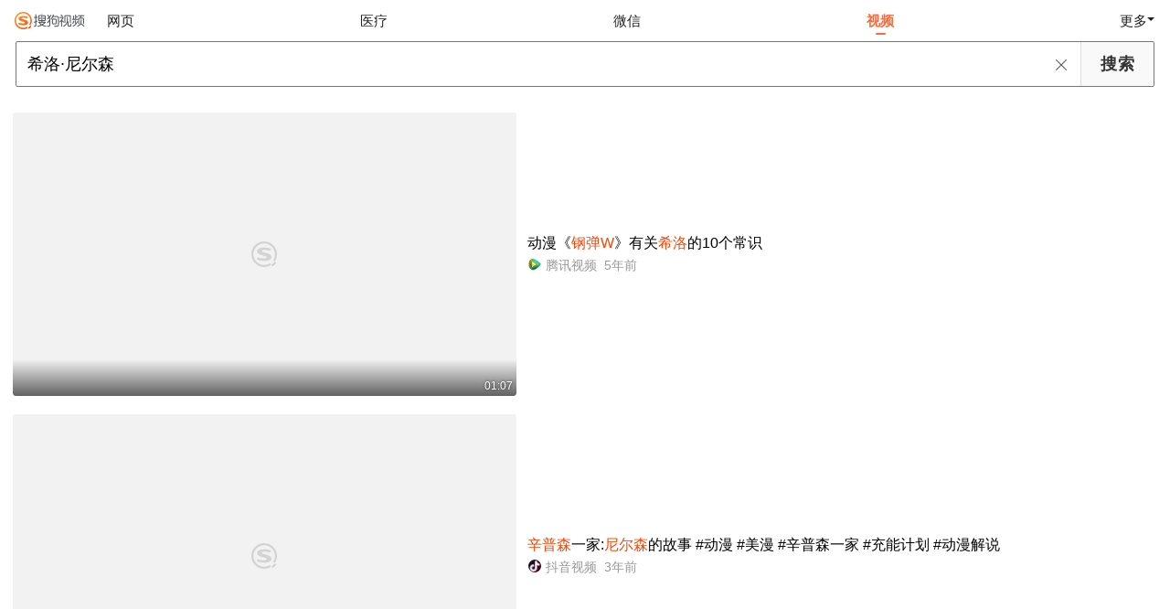

--- FILE ---
content_type: text/html;charset=UTF-8
request_url: https://video.sogou.com/v?query=%E5%B8%8C%E6%B4%9B%C2%B7%E5%B0%BC%E5%B0%94%E6%A3%AE
body_size: 11517
content:
<!DOCTYPE html><html lang="zh-cn" data-env="production" data-tag="video-wap-20251121141918"><head><title>搜狗视频-更新更全免费影视剧观看平台</title>
    <meta name="title" content="搜狗视频-更新更全免费影视剧观看平台">
    <meta name="keywords" content="更新电视剧，更新电影，好看的电视剧，好看的电影，电视剧排行榜，电影排行榜，高清电影，电影推荐">
    <meta name="description" content="搜狗视频，拥有全网更新更热视频内容。为用户提供高清电影、电视剧、动漫、综艺等视频在线观看，以及视频搜索等服务">
    <script>window.qua = ''</script><meta charset="UTF-8"><meta name="viewport" content="width=device-width,minimum-scale=1,maximum-scale=1,user-scalable=no"><meta name="format-detection" content="telephone=no"><meta name="format-detection" content="address=no"><meta itemprop="name"><meta itemprop="image"><meta itemprop="description" name="description"><meta name="reqinfo" content="uuid:24134a2c-864f-4084-b0e5-8d286514f2c1, server:11.162.180.11, time:2026-01-17 06:37:22, idc:hd3"><meta name="renderer" content="webkit"><meta name="apple-mobile-web-app-capable" content="yes"><meta http-equiv="X-UA-Compatible" content="IE=edge, chrome=1"><meta http-equiv="cache-control" content="max-age=0"><meta http-equiv="cache-control" content="no-cache"><meta http-equiv="pragma" content="no-cache"><meta http-equiv="expires" content="0"><meta name="format-detection" content="telephone=no"><link type="image/x-icon" href="//dlweb.sogoucdn.com/translate/favicon.ico?v=20180424" rel="icon"><link type="image/x-icon" href="//dlweb.sogoucdn.com/translate/favicon.ico?v=20180424" rel="Shortcut Icon"><link type="image/x-icon" href="//dlweb.sogoucdn.com/translate/favicon.ico?v=20180424" rel="bookmark"><link rel="apple-touch-icon-precomposed" href="//dlweb.sogoucdn.com/logo/images/2018/apple-touch-icon.png"><link rel="preload" href="//dlweb.sogoucdn.com/vs/static/js/vsbundle.3ed018b1.js" as="script" crossorigin="anonymous"><script>var TencentGDT=[],sogou_un=[],__het=Date.now()</script><link rel="preload" href="//search.sogoucdn.com/video/wap/static/js/vendors.e1b2cbb4.js" as="script"><link rel="preload" href="//search.sogoucdn.com/video/wap/static/css/app.ba82c416.css" as="style"><link rel="preload" href="//search.sogoucdn.com/video/wap/static/js/app.bb127627.js" as="script"><link rel="preload" href="//search.sogoucdn.com/video/wap/static/css/11.5fb6ad96.css" as="style"><link rel="preload" href="//search.sogoucdn.com/video/wap/static/js/search.17a82174.js" as="script"><link rel="preload" href="//search.sogoucdn.com/video/wap/static/css/0.cc712a9f.css" as="style"><link rel="preload" href="//search.sogoucdn.com/video/wap/static/js/common.6e5eb3d5.js" as="script"><link rel="prefetch" href="//search.sogoucdn.com/video/wap/static/css/10.05b9f808.css"><link rel="prefetch" href="//search.sogoucdn.com/video/wap/static/css/12.a0f4c723.css"><link rel="prefetch" href="//search.sogoucdn.com/video/wap/static/css/13.1243316d.css"><link rel="prefetch" href="//search.sogoucdn.com/video/wap/static/css/14.08e778d1.css"><link rel="prefetch" href="//search.sogoucdn.com/video/wap/static/css/15.442fde2d.css"><link rel="prefetch" href="//search.sogoucdn.com/video/wap/static/css/16.bba3c5c1.css"><link rel="prefetch" href="//search.sogoucdn.com/video/wap/static/css/18.72927878.css"><link rel="prefetch" href="//search.sogoucdn.com/video/wap/static/css/2.5d2daf07.css"><link rel="prefetch" href="//search.sogoucdn.com/video/wap/static/css/3.76c01cc3.css"><link rel="prefetch" href="//search.sogoucdn.com/video/wap/static/css/4.0781afcc.css"><link rel="prefetch" href="//search.sogoucdn.com/video/wap/static/css/5.3a7f095d.css"><link rel="prefetch" href="//search.sogoucdn.com/video/wap/static/css/7.5f3b6df5.css"><link rel="prefetch" href="//search.sogoucdn.com/video/wap/static/css/8.06219d66.css"><link rel="prefetch" href="//search.sogoucdn.com/video/wap/static/css/9.cc4f85bc.css"><link rel="prefetch" href="//search.sogoucdn.com/video/wap/static/js/18.78ed030b.js"><link rel="prefetch" href="//search.sogoucdn.com/video/wap/static/js/cartoonDetail.38aee880.js"><link rel="prefetch" href="//search.sogoucdn.com/video/wap/static/js/classList.217ce64a.js"><link rel="prefetch" href="//search.sogoucdn.com/video/wap/static/js/home.cd134e63.js"><link rel="prefetch" href="//search.sogoucdn.com/video/wap/static/js/hotsugg.1b923809.js"><link rel="prefetch" href="//search.sogoucdn.com/video/wap/static/js/movieDetail.96ff7d50.js"><link rel="prefetch" href="//search.sogoucdn.com/video/wap/static/js/movieSimpleDetail.91e58367.js"><link rel="prefetch" href="//search.sogoucdn.com/video/wap/static/js/playlist.179a05fc.js"><link rel="prefetch" href="//search.sogoucdn.com/video/wap/static/js/qlist.4718a17a.js"><link rel="prefetch" href="//search.sogoucdn.com/video/wap/static/js/savideo.cb6acd9f.js"><link rel="prefetch" href="//search.sogoucdn.com/video/wap/static/js/starDetail.81aae5a0.js"><link rel="prefetch" href="//search.sogoucdn.com/video/wap/static/js/summary.f18fc252.js"><link rel="prefetch" href="//search.sogoucdn.com/video/wap/static/js/teleplayDetail.375859b1.js"><link rel="prefetch" href="//search.sogoucdn.com/video/wap/static/js/tvshowDetail.14412de0.js"><link rel="prefetch" href="//search.sogoucdn.com/video/wap/static/js/uploader.b47c530a.js"><link rel="stylesheet" href="//search.sogoucdn.com/video/wap/static/css/app.ba82c416.css"><link rel="stylesheet" href="//search.sogoucdn.com/video/wap/static/css/11.5fb6ad96.css"><link rel="stylesheet" href="//search.sogoucdn.com/video/wap/static/css/0.cc712a9f.css"></head><body>  <script src="//dlweb.sogoucdn.com/hhynav/wap/shipin_nav_2026011706.js"></script><style>.hhy-logo{display: block !important}</style><div id="sa_wrapper" style="display:none"></div>   <div id="videoApp" data-server-rendered="true" class="footer-sticky-wrapper" style="min-height:calc(100% - 105px);padding-bottom:0px;"><div class="content"><!----> <div class="content"><div id="list_video" class="list_video"><ul class="short-video-ul"><li ourl="qb://ext/rn?module=searchvideo&amp;component=searchvideo&amp;coverToolbar=true&amp;orientation=1&amp;mode=2&amp;videoType=v_video&amp;query=%E5%B8%8C%E6%B4%9B%C2%B7%E5%B0%BC%E5%B0%94%E6%A3%AE&amp;title=%E5%8A%A8%E6%BC%AB%E3%80%8A%E9%92%A2%E5%BC%B9%EF%BC%B7%E3%80%8B%E6%9C%89%E5%85%B3%E5%B8%8C%E6%B4%9B%E7%9A%84%EF%BC%91%EF%BC%90%E4%B8%AA%E5%B8%B8%E8%AF%86&amp;h5_url=https%3A%2F%2Fm.v.qq.com%2Fplay.html%3Fvid%3Da3154x4aulw%26faker%3D1%26resid%3D70001002&amp;docId=70001002_a3154x4aulw&amp;vid=a3154x4aulw&amp;ori_docid=ab735a258a90e8e1-f2fee28e9f33787c-839efeb5180aaca8cfec5ac52d730877&amp;source=100014&amp;more_details=summary_type%3DNormalShortVideoSummary%26sg_source%3Dtransform&amp;collectionId="><a data-report="0" data-exposed="false" href="javascript:void(0);" ourl="https://m.v.qq.com/play.html?vid=a3154x4aulw&amp;faker=1&amp;resid=70001002" uigs="out_list_video_0|70001002_a3154x4aulw|https://m.v.qq.com/play.html?vid=a3154x4aulw&amp;faker=1&amp;resid=70001002" uigsparams="play_type=video&amp;play_url=qb%3A%2F%2Fext%2Frn%3Fmodule%3Dsearchvideo%26component%3Dsearchvideo%26coverToolbar%3Dtrue%26orientation%3D1%26mode%3D2%26videoType%3Dv_video%26query%3D%25E5%25B8%258C%25E6%25B4%259B%25C2%25B7%25E5%25B0%25BC%25E5%25B0%2594%25E6%25A3%25AE%26title%3D%25E5%258A%25A8%25E6%25BC%25AB%25E3%2580%258A%25E9%2592%25A2%25E5%25BC%25B9%25EF%25BC%25B7%25E3%2580%258B%25E6%259C%2589%25E5%2585%25B3%25E5%25B8%258C%25E6%25B4%259B%25E7%259A%2584%25EF%25BC%2591%25EF%25BC%2590%25E4%25B8%25AA%25E5%25B8%25B8%25E8%25AF%2586%26h5_url%3Dhttps%253A%252F%252Fm.v.qq.com%252Fplay.html%253Fvid%253Da3154x4aulw%2526faker%253D1%2526resid%253D70001002%26docId%3D70001002_a3154x4aulw%26vid%3Da3154x4aulw%26ori_docid%3Dab735a258a90e8e1-f2fee28e9f33787c-839efeb5180aaca8cfec5ac52d730877%26source%3D100014%26more_details%3Dsummary_type%253DNormalShortVideoSummary%2526sg_source%253Dtransform%26collectionId%3D&amp;play_site=m.v.qq.com&amp;docid=70001002_a3154x4aulw&amp;doc_type=short&amp;doc_pos=1&amp;doc_from=sg&amp;res_type=native&amp;res_stype=na_v_video&amp;show_tag_type=&amp;show_tag_name="><div class="video-img"><!----> <div class="duration">01:07</div> <div class="currency-img currency-error-img default-sogou"><div class="normal-img"><img src="https://img01.sogoucdn.com/v2/thumb/retype_exclude_gif/ext/auto/q/80/crop/xy/ai/w/448/h/252/resize/w/448?appid=201005&amp;sign=b46a2ef431cb83c8138fbc82a7a340c0&amp;url=http%3A%2F%2Fpuui.qpic.cn%2Fvpic_cover%2Fa3154x4aulw%2Fa3154x4aulw_hz.jpg%2F640" alt=" " class="currency-default-img" style="display:;"></div></div></div> <div class="video-detail"><h3 class="short-video-title">动漫《<em>钢弹W</em>》有关<em>希洛</em>的10个常识</h3> <div class="other-info"><div class="icon-site"><img src="https://img04.sogoucdn.com/app/a/07/02b005154010de946992299cf6f79916" onerror="this.style.display='none'" class="icon-site-img"> <!----></div> <span class="other-info-site">
              腾讯视频
            </span> <span class="other-info-date">
              5年前
            </span></div></div></a> <div style="display: none"><!--v--></div> <!----></li><li ourl="https://wapv.sogou.com/play?type=redirect&amp;link=ga4tmojwgi3tqyrvmyywimlgg43dqmjrme2tayjygfrtcyrqgi2asmjxgy4dmmbtga2declon5zg2ylml5ygyylzbfuhi5dqom5c6l3xo53s4zdpov4ws3romnxw2l3wnfsgk3zpg4ytknrvhaydenrtgm2tonjygi3damy&amp;query=%CF%A3%C2%E5%A1%A4%C4%E1%B6%FB%C9%AD"><a data-report="1" data-exposed="false" href="/play?type=redirect&amp;link=ga4tmojwgi3tqyrvmyywimlgg43dqmjrme2tayjygfrtcyrqgi2asmjxgy4dmmbtga2declon5zg2ylml5ygyylzbfuhi5dqom5c6l3xo53s4zdpov4ws3romnxw2l3wnfsgk3zpg4ytknrvhaydenrtgm2tonjygi3damy&amp;query=%CF%A3%C2%E5%A1%A4%C4%E1%B6%FB%C9%AD" ourl="https://www.douyin.com/video/7156580263357582603" uigs="out_list_video_1|90000082_a1cd1406fb71f5d8e9dc2c72049d7a8d|https://www.douyin.com/video/7156580263357582603" uigsparams="play_type=video&amp;play_url=%2Fplay%3Ftype%3Dredirect%26link%3Dga4tmojwgi3tqyrvmyywimlgg43dqmjrme2tayjygfrtcyrqgi2asmjxgy4dmmbtga2declon5zg2ylml5ygyylzbfuhi5dqom5c6l3xo53s4zdpov4ws3romnxw2l3wnfsgk3zpg4ytknrvhaydenrtgm2tonjygi3damy%26query%3D%25CF%25A3%25C2%25E5%25A1%25A4%25C4%25E1%25B6%25FB%25C9%25AD&amp;play_site=www.douyin.com&amp;docid=90000082_a1cd1406fb71f5d8e9dc2c72049d7a8d&amp;doc_type=short&amp;doc_pos=2&amp;doc_from=sg&amp;res_type=h5&amp;res_stype=h5&amp;show_tag_type=&amp;show_tag_name="><div class="video-img"><!----> <div class="duration">01:55</div> <div class="currency-img currency-error-img default-sogou"><div class="normal-img"><img src="https://img02.sogoucdn.com/v2/thumb/retype_exclude_gif/ext/auto/q/80/crop/xy/ai/w/448/h/252/resize/w/448?appid=201005&amp;sign=99e5225697e887fc69b333491e97a003&amp;url=https%3A%2F%2Fp6-pc-sign.douyinpic.com%2Fimage-cut-tos-priv%2Ff57a7261cec3b866396f8b9210aa8db5~tplv-dy-resize-origshort-autoq-75%3A330.jpeg%3Fbiz_tag%3Dpcweb_cover%26from%3D3213915784%26s%3DPackSourceEnum_AWEME_DETAIL%26sc%3Dcover%26se%3Dfalse%26x-expires%3D2011640400%26x-signature%3D1zaizNxKH0inOUmcnldZYG0kkfE%253D" alt=" " class="currency-default-img" style="display:;"></div></div></div> <div class="video-detail"><h3 class="short-video-title"><em>辛普森</em>一家:<em>尼尔森</em>的故事 #动漫 #美漫 #辛普森一家 #充能计划 #动漫解说</h3> <div class="other-info"><div class="icon-site"><img src="http://img04.sogoucdn.com/app/a/200913/8c3eea2ad2fe66bdb6715d95726cb196.png" onerror="this.style.display='none'" class="icon-site-img"> <!----></div> <span class="other-info-site">
              抖音视频
            </span> <span class="other-info-date">
              3年前
            </span></div></div></a> <div style="display: none"><!--v--></div> <!----></li><li ourl="https://wapv.sogou.com/play?type=redirect&amp;link=[base64]&amp;query=%CF%A3%C2%E5%A1%A4%C4%E1%B6%FB%C9%AD&amp;fr=seo.bilibili.com"><a data-report="2" data-exposed="false" href="/play?type=redirect&amp;link=[base64]&amp;query=%CF%A3%C2%E5%A1%A4%C4%E1%B6%FB%C9%AD&amp;fr=seo.bilibili.com" ourl="https://www.bilibili.com/video/BV1HQZVYZE69/?spm_id_from=333.788.recommend_more_video.16" uigs="out_list_video_2|80000851_6f5630208303be2374586c855f7441e8|https://www.bilibili.com/video/BV1HQZVYZE69/?spm_id_from=333.788.recommend_more_video.16" uigsparams="play_type=video&amp;play_url=%2Fplay%3Ftype%3Dredirect%26link%[base64]%26query%3D%25CF%25A3%25C2%25E5%25A1%25A4%25C4%25E1%25B6%25FB%25C9%25AD%26fr%3Dseo.bilibili.com&amp;play_site=www.bilibili.com&amp;docid=80000851_6f5630208303be2374586c855f7441e8&amp;doc_type=short&amp;doc_pos=3&amp;doc_from=sg&amp;res_type=h5&amp;res_stype=h5&amp;show_tag_type=&amp;show_tag_name="><div class="video-img"><!----> <div class="duration">26:30</div> <div class="currency-img currency-error-img default-sogou"><div class="normal-img"><img src="https://img03.sogoucdn.com/v2/thumb/retype_exclude_gif/ext/auto/q/80/crop/xy/ai/w/448/h/252/resize/w/448?appid=201005&amp;sign=0c9dae02c2c0f243136ebf0d621be1b9&amp;url=https%3A%2F%2Fi2.hdslb.com%2Fbfs%2Farchive%2F0cf2d9eed2897abeb6fd538e72b4afe968774103.jpg" alt=" " class="currency-default-img" style="display:;"></div></div></div> <div class="video-detail"><h3 class="short-video-title">无厘头喜剧鼻祖!一生出演200多部影片,60多岁才因喜剧出名,恶搞大师<em>莱斯利·尼尔森</em>作品盘点!_哔哩哔哩_bilibili</h3> <div class="other-info"><div class="icon-site"><img src="https://img02.sogoucdn.com/app/a/200913/0575016fe303c2dc06f69899325d41d2.png" onerror="this.style.display='none'" class="icon-site-img"> <!----></div> <span class="other-info-site">
              哔哩哔哩
            </span> <span class="other-info-date">
              9月前
            </span></div></div></a> <div style="display: none"><!--v--></div> <!----></li><li ourl="https://wapv.sogou.com/play?type=redirect&amp;link=gizggzlcmi3tizdegbrdgytemjsgmytbmnswiobqmq2dcmzvmjrqsmjxgy4dmmbtga2declon5zg2ylml5ygyylzbfuhi5dqom5c6l3omv3s44lrfzrw63jpojqws3rpmextembsgqydgmrzkyydinbsjiyda&amp;query=%CF%A3%C2%E5%A1%A4%C4%E1%B6%FB%C9%AD"><a data-report="3" data-exposed="false" href="/play?type=redirect&amp;link=gizggzlcmi3tizdegbrdgytemjsgmytbmnswiobqmq2dcmzvmjrqsmjxgy4dmmbtga2declon5zg2ylml5ygyylzbfuhi5dqom5c6l3omv3s44lrfzrw63jpojqws3rpmextembsgqydgmrzkyydinbsjiyda&amp;query=%CF%A3%C2%E5%A1%A4%C4%E1%B6%FB%C9%AD" ourl="https://new.qq.com/rain/a/20240329V0442J00" uigs="out_list_video_3|70001008_20240329V0442J00|https://new.qq.com/rain/a/20240329V0442J00" uigsparams="play_type=video&amp;play_url=%2Fplay%3Ftype%3Dredirect%26link%3Dgizggzlcmi3tizdegbrdgytemjsgmytbmnswiobqmq2dcmzvmjrqsmjxgy4dmmbtga2declon5zg2ylml5ygyylzbfuhi5dqom5c6l3omv3s44lrfzrw63jpojqws3rpmextembsgqydgmrzkyydinbsjiyda%26query%3D%25CF%25A3%25C2%25E5%25A1%25A4%25C4%25E1%25B6%25FB%25C9%25AD&amp;play_site=new.qq.com&amp;docid=70001008_20240329V0442J00&amp;doc_type=short&amp;doc_pos=4&amp;doc_from=sg&amp;res_type=h5&amp;res_stype=h5&amp;show_tag_type=&amp;show_tag_name="><div class="video-img"><!----> <div class="duration">03:21</div> <div class="currency-img currency-error-img default-sogou"><div class="normal-img"><img src="https://img02.sogoucdn.com/v2/thumb/retype_exclude_gif/ext/auto/q/80/crop/xy/ai/w/448/h/252/resize/w/448?appid=201005&amp;sign=2c61dc76afe0e79d552f8ed1454d5705&amp;url=http%3A%2F%2Fpuui.qpic.cn%2Fvpic_cover%2Fy1479equk4i%2Fy1479equk4i_hz.jpg%2F1280" alt=" " class="currency-default-img" style="display:;"></div></div></div> <div class="video-detail"><h3 class="short-video-title">生涯之夜!<em>格兰特</em>-<em>尼尔森</em>24分12篮板4盖帽淘汰1号种子北卡</h3> <div class="other-info"><div class="icon-site"><img src="https://img04.sogoucdn.com/app/a/07/02b005154010de946992299cf6f79916" onerror="this.style.display='none'" class="icon-site-img"> <!----></div> <span class="other-info-site">
              腾讯
            </span> <span class="other-info-date">
              1年前
            </span></div></div></a> <div style="display: none"><!--v--></div> <!----></li><li ourl="https://wapv.sogou.com/play?type=redirect&amp;link=giyggmbqmfswemjrmq3tkyzwmztdqnjvmjtdinrxgrtdmolegizqsmjxgy4dmmbtga2declon5zg2ylml5ygyylzbfuhi5dqom5c6l3omv3s44lrfzrw63jpojqws3rpmextembsgmydcmjtkyyecn2pg4yda&amp;query=%CF%A3%C2%E5%A1%A4%C4%E1%B6%FB%C9%AD"><a data-report="4" data-exposed="false" href="/play?type=redirect&amp;link=giyggmbqmfswemjrmq3tkyzwmztdqnjvmjtdinrxgrtdmolegizqsmjxgy4dmmbtga2declon5zg2ylml5ygyylzbfuhi5dqom5c6l3omv3s44lrfzrw63jpojqws3rpmextembsgmydcmjtkyyecn2pg4yda&amp;query=%CF%A3%C2%E5%A1%A4%C4%E1%B6%FB%C9%AD" ourl="https://new.qq.com/rain/a/20230113V0A7O700" uigs="out_list_video_4|70001008_20230113V0A7O700|https://new.qq.com/rain/a/20230113V0A7O700" uigsparams="play_type=video&amp;play_url=%2Fplay%3Ftype%3Dredirect%26link%3Dgiyggmbqmfswemjrmq3tkyzwmztdqnjvmjtdinrxgrtdmolegizqsmjxgy4dmmbtga2declon5zg2ylml5ygyylzbfuhi5dqom5c6l3omv3s44lrfzrw63jpojqws3rpmextembsgmydcmjtkyyecn2pg4yda%26query%3D%25CF%25A3%25C2%25E5%25A1%25A4%25C4%25E1%25B6%25FB%25C9%25AD&amp;play_site=new.qq.com&amp;docid=70001008_20230113V0A7O700&amp;doc_type=short&amp;doc_pos=5&amp;doc_from=sg&amp;res_type=h5&amp;res_stype=h5&amp;show_tag_type=&amp;show_tag_name="><div class="video-img"><!----> <div class="duration">00:38</div> <div class="currency-img currency-error-img default-sogou"><div class="normal-img"><img src="https://img03.sogoucdn.com/v2/thumb/retype_exclude_gif/ext/auto/q/80/crop/xy/ai/w/448/h/252/resize/w/448?appid=201005&amp;sign=55e2275cab452c7b2dd5c17bfb609c19&amp;url=http%3A%2F%2Fpuui.qpic.cn%2Fvpic_cover%2Fd0012z4d0ba%2Fd0012z4d0ba_hz.jpg%2F1280" alt=" " class="currency-default-img" style="display:;"></div></div></div> <div class="video-detail"><h3 class="short-video-title">11日最佳球员 <em>尼尔森</em>24分10助5板表现力压众明星</h3> <div class="other-info"><div class="icon-site"><img src="https://img04.sogoucdn.com/app/a/07/02b005154010de946992299cf6f79916" onerror="this.style.display='none'" class="icon-site-img"> <!----></div> <span class="other-info-site">
              腾讯
            </span> <span class="other-info-date">
              13年前
            </span></div></div></a> <div style="display: none"><!--v--></div> <!----></li><li ourl="https://wapv.sogou.com/play?type=redirect&amp;link=gu3tgnjrgyzdsyzwhftgkmdbhazdombqg43dqyrzgi2ggnjzmq4qsmjxgy4dmmbtga2declon5zg2ylml5ygyylzbfuhi5dqom5c6l3omv3s44lrfzrw63jpojqws3rpmextembrg4ydimbwkyydcwcqgmyda&amp;query=%CF%A3%C2%E5%A1%A4%C4%E1%B6%FB%C9%AD"><a data-report="5" data-exposed="false" href="/play?type=redirect&amp;link=gu3tgnjrgyzdsyzwhftgkmdbhazdombqg43dqyrzgi2ggnjzmq4qsmjxgy4dmmbtga2declon5zg2ylml5ygyylzbfuhi5dqom5c6l3omv3s44lrfzrw63jpojqws3rpmextembrg4ydimbwkyydcwcqgmyda&amp;query=%CF%A3%C2%E5%A1%A4%C4%E1%B6%FB%C9%AD" ourl="https://new.qq.com/rain/a/20170406V01XP300" uigs="out_list_video_5|70001008_20170406V01XP300|https://new.qq.com/rain/a/20170406V01XP300" uigsparams="play_type=video&amp;play_url=%2Fplay%3Ftype%3Dredirect%26link%3Dgu3tgnjrgyzdsyzwhftgkmdbhazdombqg43dqyrzgi2ggnjzmq4qsmjxgy4dmmbtga2declon5zg2ylml5ygyylzbfuhi5dqom5c6l3omv3s44lrfzrw63jpojqws3rpmextembrg4ydimbwkyydcwcqgmyda%26query%3D%25CF%25A3%25C2%25E5%25A1%25A4%25C4%25E1%25B6%25FB%25C9%25AD&amp;play_site=new.qq.com&amp;docid=70001008_20170406V01XP300&amp;doc_type=short&amp;doc_pos=6&amp;doc_from=sg&amp;res_type=h5&amp;res_stype=h5&amp;show_tag_type=&amp;show_tag_name="><div class="video-img"><!----> <div class="duration">00:20</div> <div class="currency-img currency-error-img default-sogou"><img src="" alt=" " class="currency-default-img"></div></div> <div class="video-detail"><h3 class="short-video-title">【得分】手起刀落 <em>尼尔森</em>不讲理三分扳平比分</h3> <div class="other-info"><div class="icon-site"><img src="https://img04.sogoucdn.com/app/a/07/02b005154010de946992299cf6f79916" onerror="this.style.display='none'" class="icon-site-img"> <!----></div> <span class="other-info-site">
              腾讯
            </span> <span class="other-info-date">
              8年前
            </span></div></div></a> <div style="display: none"><!--v--></div> <!----></li><li ourl="https://wapv.sogou.com/play?type=redirect&amp;link=haywgm3cgfrtknjwgqzgiyjvg42tiodbgnstszlcmu2wcmldgfsasmjxgy4dmmbtga2declon5zg2ylml5ygyylzbfuhi5dqom5c6l3wfz4w65llouxgg33nf53f643in53s62lel5me4vcfgnhuizzqjzkgom2om46t2ltiorwwy&amp;query=%CF%A3%C2%E5%A1%A4%C4%E1%B6%FB%C9%AD"><a data-report="6" data-exposed="false" href="/play?type=redirect&amp;link=haywgm3cgfrtknjwgqzgiyjvg42tiodbgnstszlcmu2wcmldgfsasmjxgy4dmmbtga2declon5zg2ylml5ygyylzbfuhi5dqom5c6l3wfz4w65llouxgg33nf53f643in53s62lel5me4vcfgnhuizzqjzkgom2om46t2ltiorwwy&amp;query=%CF%A3%C2%E5%A1%A4%C4%E1%B6%FB%C9%AD" ourl="https://v.youku.com/v_show/id_XNTE3ODg0NTg3Ng==.html" uigs="out_list_video_6|80000851_3d7ddff2a9a6db6cf4e2008153e7a47c|https://v.youku.com/v_show/id_XNTE3ODg0NTg3Ng==.html" uigsparams="play_type=video&amp;play_url=%2Fplay%3Ftype%3Dredirect%26link%3Dhaywgm3cgfrtknjwgqzgiyjvg42tiodbgnstszlcmu2wcmldgfsasmjxgy4dmmbtga2declon5zg2ylml5ygyylzbfuhi5dqom5c6l3wfz4w65llouxgg33nf53f643in53s62lel5me4vcfgnhuizzqjzkgom2om46t2ltiorwwy%26query%3D%25CF%25A3%25C2%25E5%25A1%25A4%25C4%25E1%25B6%25FB%25C9%25AD&amp;play_site=v.youku.com&amp;docid=80000851_3d7ddff2a9a6db6cf4e2008153e7a47c&amp;doc_type=short&amp;doc_pos=7&amp;doc_from=sg&amp;res_type=h5&amp;res_stype=h5&amp;show_tag_type=&amp;show_tag_name="><div class="video-img"><!----> <div class="duration">01:04</div> <div class="currency-img currency-error-img default-sogou"><img src="" alt=" " class="currency-default-img"></div></div> <div class="video-detail"><h3 class="short-video-title">正面管教创始人简<em>·尼尔森</em>邀请你参加77天赋节-电视剧-高清完整正版视频在线观看-优酷</h3> <div class="other-info"><div class="icon-site"><img src="https://img03.sogoucdn.com/app/a/07/7bb2a8acbdbe35754d307eaa754eed8c" onerror="this.style.display='none'" class="icon-site-img"> <!----></div> <span class="other-info-site">
              优酷
            </span> <span class="other-info-date">
              2年前
            </span></div></div></a> <div style="display: none"><!--v--></div> <!----></li><li ourl="https://wapv.sogou.com/play?type=redirect&amp;link=g42tamrwhfrtkyrygqztmzbqmzstcojrmuzdkmrzmyztomjxhe2qsmjxgy4dmmbtga2declon5zg2ylml5ygyylzbfuhi5dqom5c6l3xo53s42lynftxkyjomnxw2lzwhe3tsmjzha3dsnrxgqztimbuga2dg&amp;query=%CF%A3%C2%E5%A1%A4%C4%E1%B6%FB%C9%AD"><a data-report="7" data-exposed="false" href="/play?type=redirect&amp;link=g42tamrwhfrtkyrygqztmzbqmzstcojrmuzdkmrzmyztomjxhe2qsmjxgy4dmmbtga2declon5zg2ylml5ygyylzbfuhi5dqom5c6l3xo53s42lynftxkyjomnxw2lzwhe3tsmjzha3dsnrxgqztimbuga2dg&amp;query=%CF%A3%C2%E5%A1%A4%C4%E1%B6%FB%C9%AD" ourl="https://www.ixigua.com/6979198696743404043" uigs="out_list_video_7|80000851_81aca1cb788d2b6721c0cece3e406f79|https://www.ixigua.com/6979198696743404043" uigsparams="play_type=video&amp;play_url=%2Fplay%3Ftype%3Dredirect%26link%3Dg42tamrwhfrtkyrygqztmzbqmzstcojrmuzdkmrzmyztomjxhe2qsmjxgy4dmmbtga2declon5zg2ylml5ygyylzbfuhi5dqom5c6l3xo53s42lynftxkyjomnxw2lzwhe3tsmjzha3dsnrxgqztimbuga2dg%26query%3D%25CF%25A3%25C2%25E5%25A1%25A4%25C4%25E1%25B6%25FB%25C9%25AD&amp;play_site=www.ixigua.com&amp;docid=80000851_81aca1cb788d2b6721c0cece3e406f79&amp;doc_type=short&amp;doc_pos=8&amp;doc_from=sg&amp;res_type=h5&amp;res_stype=h5&amp;show_tag_type=&amp;show_tag_name="><div class="video-img"><!----> <div class="duration">04:30</div> <div class="currency-img currency-error-img default-sogou"><img src="" alt=" " class="currency-default-img"></div></div> <div class="video-detail"><h3 class="short-video-title">罗斯教练指导罗伯托<em>·尼尔森</em>做一系列的训练 7-西瓜视频</h3> <div class="other-info"><div class="icon-site"><img src="https://img03.sogoucdn.com/app/a/07/f945ba48f3230da9a1257b6460e3ae12" onerror="this.style.display='none'" class="icon-site-img"> <!----></div> <span class="other-info-site">
              西瓜视频
            </span> <span class="other-info-date">
              4年前
            </span></div></div></a> <div style="display: none"><!--v--></div> <!----></li><li ourl="https://wapv.sogou.com/play?type=redirect&amp;link=g4ydkzlfgyztqmbvmu3wiyjygvqtkzdcgzrtgojxgzsdszjugazqsmjxgy4dmmbtga2declon5zg2ylml5ygyylzbfuhi5dqom5c6l3xo53s4zdpov4ws3romnxw2l3wnfsgk3zpg4ytonrrg44tgobtgi2tenzqga2domi&amp;query=%CF%A3%C2%E5%A1%A4%C4%E1%B6%FB%C9%AD"><a data-report="8" data-exposed="false" href="/play?type=redirect&amp;link=g4ydkzlfgyztqmbvmu3wiyjygvqtkzdcgzrtgojxgzsdszjugazqsmjxgy4dmmbtga2declon5zg2ylml5ygyylzbfuhi5dqom5c6l3xo53s4zdpov4ws3romnxw2l3wnfsgk3zpg4ytonrrg44tgobtgi2tenzqga2domi&amp;query=%CF%A3%C2%E5%A1%A4%C4%E1%B6%FB%C9%AD" ourl="https://www.douyin.com/video/7176179383252700471" uigs="out_list_video_8|90000082_af95715860b42c199e24a85203223f88|https://www.douyin.com/video/7176179383252700471" uigsparams="play_type=video&amp;play_url=%2Fplay%3Ftype%3Dredirect%26link%3Dg4ydkzlfgyztqmbvmu3wiyjygvqtkzdcgzrtgojxgzsdszjugazqsmjxgy4dmmbtga2declon5zg2ylml5ygyylzbfuhi5dqom5c6l3xo53s4zdpov4ws3romnxw2l3wnfsgk3zpg4ytonrrg44tgobtgi2tenzqga2domi%26query%3D%25CF%25A3%25C2%25E5%25A1%25A4%25C4%25E1%25B6%25FB%25C9%25AD&amp;play_site=www.douyin.com&amp;docid=90000082_af95715860b42c199e24a85203223f88&amp;doc_type=short&amp;doc_pos=9&amp;doc_from=sg&amp;res_type=h5&amp;res_stype=h5&amp;show_tag_type=&amp;show_tag_name="><div class="video-img"><!----> <div class="duration">03:12</div> <div class="currency-img currency-error-img default-sogou"><img src="" alt=" " class="currency-default-img"></div></div> <div class="video-detail"><h3 class="short-video-title"><em>辛普森</em>一家:身为教练的老谋子,让<em>尼尔森</em>感受到了父爱 #辛普森一家 #充能计划 #动漫 #动画</h3> <div class="other-info"><div class="icon-site"><img src="http://img04.sogoucdn.com/app/a/200913/8c3eea2ad2fe66bdb6715d95726cb196.png" onerror="this.style.display='none'" class="icon-site-img"> <!----></div> <span class="other-info-site">
              抖音视频
            </span> <span class="other-info-date">
              3年前
            </span></div></div></a> <div style="display: none"><!--v--></div> <!----></li><li ourl="qb://ext/rn?module=searchvideo&amp;component=searchvideo&amp;coverToolbar=true&amp;orientation=1&amp;mode=3&amp;videoType=bilibili&amp;query=%E5%B8%8C%E6%B4%9B%C2%B7%E5%B0%BC%E5%B0%94%E6%A3%AE&amp;title=%E8%BF%99%E5%B0%B1%E6%98%AF%E8%A1%97%E8%88%9E%EF%BC%8C%E7%8E%8B%E4%B8%80%E5%8D%9A%E6%9C%80%E5%96%9C%E6%AC%A2%E7%9A%84%E5%A4%A7%E4%B8%AA%E5%84%BF%EF%BC%8C%E3%80%80%EF%BC%AC%EF%BD%8F%EF%BD%8E%EF%BD%87%E3%80%80%EF%BD%94%EF%BD%89%EF%BD%8D%EF%BD%85%E3%80%80%EF%BD%8E%EF%BD%8F%E3%80%80%EF%BD%93%EF%BD%85%EF%BD%85%E3%80%80%E5%B0%BC%E5%B0%94%E6%A3%AE%E3%80%82%EF%BC%BF%E5%93%94%E5%93%A9%E5%93%94%E5%93%A9%EF%BC%BF%EF%BD%82%EF%BD%89%EF%BD%8C%EF%BD%89%EF%BD%82%EF%BD%89%EF%BD%8C%EF%BD%89&amp;h5_url=https%3A%2F%2Fwww.bilibili.com%2Fvideo%2FBV1L8uRz9EEm%2F&amp;docId=80000851_c7ce16a2f8810ac0317188c4a64dc6d8&amp;vid=c7ce16a2f8810ac0317188c4a64dc6d8&amp;poster=https%3A%2F%2Fi1.hdslb.com%2Fbfs%2Farchive%2F06fd9c56bd4be88204b99e4aaf8d52e70acbe447.jpg&amp;duration=79&amp;ori_docid=0575016fe303c2dc-9bfb9f3030b1ab56-c7ce16a2f8810ac0317188c4a64dc6d8&amp;sign=624dd2ab379b5a4bac97f64135e96a7d&amp;source=100014&amp;collectionId=&amp;more_details=summary_type%3DNormalMiniVideoSummary%26sg_source%3Dtransform"><a data-report="9" data-exposed="false" href="javascript:void(0);" ourl="https://www.bilibili.com/video/BV1L8uRz9EEm/" uigs="out_list_video_9|80000851_c7ce16a2f8810ac0317188c4a64dc6d8|https://www.bilibili.com/video/BV1L8uRz9EEm/" uigsparams="play_type=video&amp;play_url=qb%3A%2F%2Fext%2Frn%3Fmodule%3Dsearchvideo%26component%3Dsearchvideo%26coverToolbar%3Dtrue%26orientation%3D1%26mode%3D3%26videoType%3Dbilibili%26query%3D%25E5%25B8%258C%25E6%25B4%259B%25C2%25B7%25E5%25B0%25BC%25E5%25B0%2594%25E6%25A3%25AE%26title%3D%25E8%25BF%2599%25E5%25B0%25B1%25E6%2598%25AF%25E8%25A1%2597%25E8%2588%259E%25EF%25BC%258C%25E7%258E%258B%25E4%25B8%2580%25E5%258D%259A%25E6%259C%2580%25E5%2596%259C%25E6%25AC%25A2%25E7%259A%2584%25E5%25A4%25A7%25E4%25B8%25AA%25E5%2584%25BF%25EF%25BC%258C%25E3%2580%2580%25EF%25BC%25AC%25EF%25BD%258F%25EF%25BD%258E%25EF%25BD%2587%25E3%2580%2580%25EF%25BD%2594%25EF%25BD%2589%25EF%25BD%258D%25EF%25BD%2585%25E3%2580%2580%25EF%25BD%258E%25EF%25BD%258F%25E3%2580%2580%25EF%25BD%2593%25EF%25BD%2585%25EF%25BD%2585%25E3%2580%2580%25E5%25B0%25BC%25E5%25B0%2594%25E6%25A3%25AE%25E3%2580%2582%25EF%25BC%25BF%25E5%2593%2594%25E5%2593%25A9%25E5%2593%2594%25E5%2593%25A9%25EF%25BC%25BF%25EF%25BD%2582%25EF%25BD%2589%25EF%25BD%258C%25EF%25BD%2589%25EF%25BD%2582%25EF%25BD%2589%25EF%25BD%258C%25EF%25BD%2589%26h5_url%3Dhttps%253A%252F%252Fwww.bilibili.com%252Fvideo%252FBV1L8uRz9EEm%252F%26docId%3D80000851_c7ce16a2f8810ac0317188c4a64dc6d8%26vid%3Dc7ce16a2f8810ac0317188c4a64dc6d8%26poster%3Dhttps%253A%252F%252Fi1.hdslb.com%252Fbfs%252Farchive%252F06fd9c56bd4be88204b99e4aaf8d52e70acbe447.jpg%26duration%3D79%26ori_docid%3D0575016fe303c2dc-9bfb9f3030b1ab56-c7ce16a2f8810ac0317188c4a64dc6d8%26sign%3D624dd2ab379b5a4bac97f64135e96a7d%26source%3D100014%26collectionId%3D%26more_details%3Dsummary_type%253DNormalMiniVideoSummary%2526sg_source%253Dtransform&amp;play_site=www.bilibili.com&amp;docid=80000851_c7ce16a2f8810ac0317188c4a64dc6d8&amp;doc_type=short&amp;doc_pos=10&amp;doc_from=sg&amp;res_type=native&amp;res_stype=na_bilibili&amp;show_tag_type=&amp;show_tag_name="><div class="video-img"><!----> <div class="duration">01:19</div> <div class="currency-img currency-error-img default-sogou"><img src="" alt=" " class="currency-default-img"></div></div> <div class="video-detail"><h3 class="short-video-title">这就是街舞,王一博最喜欢的大个儿, Long time no see <em>尼尔森</em>._哔哩哔哩_bilibili</h3> <div class="other-info"><div class="icon-site"><img src="https://img02.sogoucdn.com/app/a/200913/0575016fe303c2dc06f69899325d41d2.png" onerror="this.style.display='none'" class="icon-site-img"> <!----></div> <span class="other-info-site">
              哔哩哔哩
            </span> <span class="other-info-date">
              6月前
            </span></div></div></a> <div style="display: none"><!--v--></div> <!----></li></ul> <div class="loading-result"></div></div> <div class="dt-gotop" style="display:none;"><div class="dt-gotop-arrow"></div></div> <!----></div></div> <div class="wap-footer"><!----></div></div><script>window.__INITIAL_STATE__={"route":{"name":"v","path":"\u002Fv","hash":"","query":{"query":"希洛·尼尔森"},"params":{},"fullPath":"\u002Fv?query=%E5%B8%8C%E6%B4%9B%C2%B7%E5%B0%BC%E5%B0%94%E6%A3%AE","meta":{"mtype":"search","addSearch":true},"from":{"name":null,"path":"\u002F","hash":"","query":{},"params":{},"fullPath":"\u002F","meta":{}}},"common":{"$config":{"uuid":"24134a2c-864f-4084-b0e5-8d286514f2c1","wuid":1768603042404,"abtest":"0","debug":"off","loadTime":1768603042406,"userAgent":"mozilla\u002F5.0 (macintosh; intel mac os x 10_15_7) applewebkit\u002F537.36 (khtml, like gecko) chrome\u002F131.0.0.0 safari\u002F537.36; claudebot\u002F1.0; +claudebot@anthropic.com)","isNa":"0","noHead":false,"hippyVersion":false,"qua":"","wxAppEnable":0,"wxAppVersion":"","xWebEnable":0,"iskd":0,"qbid":"","isHitKd":"1","guid":"","hitSnapshot":"0","isHitQBResult":true,"isHitBarrierFree":false,"tabExpInfo":{},"qimei36":"","approveToken":"038D843113576A9B898EC001759FCF88898959A3696ABDA2","idc":"hd3","isSupportNa":false},"loadingFinished":false},"search":{"query":"希洛·尼尔森","shortVideo":[{"docId":"70001002_a3154x4aulw","docFrom":"sg","vid":"","title":"动漫《钢弹W》有关希洛的10个常识","coverUrl":"http:\u002F\u002Fpuui.qpic.cn\u002Fvpic_cover\u002Fa3154x4aulw\u002Fa3154x4aulw_hz.jpg\u002F640","duration":"01:07","h5Url":"https:\u002F\u002Fm.v.qq.com\u002Fplay.html?vid=a3154x4aulw&faker=1&resid=70001002","nativeUrl":"qb:\u002F\u002Fext\u002Frn?module=searchvideo&component=searchvideo&coverToolbar=true&orientation=1&mode=2&videoType=v_video&query=%E5%B8%8C%E6%B4%9B%C2%B7%E5%B0%BC%E5%B0%94%E6%A3%AE&title=%E5%8A%A8%E6%BC%AB%E3%80%8A%E9%92%A2%E5%BC%B9%EF%BC%B7%E3%80%8B%E6%9C%89%E5%85%B3%E5%B8%8C%E6%B4%9B%E7%9A%84%EF%BC%91%EF%BC%90%E4%B8%AA%E5%B8%B8%E8%AF%86&h5_url=https%3A%2F%2Fm.v.qq.com%2Fplay.html%3Fvid%3Da3154x4aulw%26faker%3D1%26resid%3D70001002&docId=70001002_a3154x4aulw&vid=a3154x4aulw&ori_docid=ab735a258a90e8e1-f2fee28e9f33787c-839efeb5180aaca8cfec5ac52d730877&source=100014&more_details=summary_type%3DNormalShortVideoSummary%26sg_source%3Dtransform&collectionId=","autoPlayUrl":"https:\u002F\u002Fapd-vlive.apdcdn.tc.qq.com\u002Fvideo.dispatch.tc.qq.com\u002FB_A_YRAqlJgvVaYHglAxaQJWpAmJi_0k-Vf_FOy7-xEJncD2cRHSw73_ry-Y_64MFvP4efsaGMCGxUz0PKHWLEvWTB-GJwmENw9gwUumjtCIBnjjB60aJR8DHxKMJSA1VFVp3zdFDEmo4Xuf6k861CDg\u002Fsvp_50001\u002Fszg_2716_50001_0b6bjaacaaaaxqalwy3hc5pvcsgdebeaaica.f632.mp4?cmsid=&qbvid=a3154x4aulw&sf=qbnews&vkey=[base64]&expire=1768622842&width=1280&height=720","siteName":"","siteIcon":"http:\u002F\u002Fimg04.sogoucdn.com\u002Fapp\u002Fa\u002F200913\u002Fe96dd4d612a79976fd4155437b0be59a.png","author":"","authorIcon":"","authenticationType":"","publishTime":"2020-09-21 02:14:16","playNum":"1","likeNum":"1","showTag":"","collectionMark":"","collectionStatus":"","longVideoCategory":"","longVideoText":"","ifShouldDelete":false,"docid":"70001002_a3154x4aulw","docfrom":"sg","itemUrl":"https:\u002F\u002Fm.v.qq.com\u002Fplay.html?vid=a3154x4aulw&faker=1&resid=70001002","titleCut":"动漫《\u003Cem\u003E钢弹W\u003C\u002Fem\u003E》有关\u003Cem\u003E希洛\u003C\u002Fem\u003E的10个常识","titleEsc":"动漫《钢弹W》有关希洛的10个常识","picurl":"https:\u002F\u002Fimg01.sogoucdn.com\u002Fv2\u002Fthumb\u002Fretype_exclude_gif\u002Fext\u002Fauto\u002Fq\u002F80\u002Fcrop\u002Fxy\u002Fai\u002Fw\u002F448\u002Fh\u002F252\u002Fresize\u002Fw\u002F448?appid=201005&sign=b46a2ef431cb83c8138fbc82a7a340c0&url=http%3A%2F%2Fpuui.qpic.cn%2Fvpic_cover%2Fa3154x4aulw%2Fa3154x4aulw_hz.jpg%2F640","totalDuration":67,"date":"5年前","videoCdn":"https:\u002F\u002Fapd-vlive.apdcdn.tc.qq.com\u002Fvideo.dispatch.tc.qq.com\u002FB_A_YRAqlJgvVaYHglAxaQJWpAmJi_0k-Vf_FOy7-xEJncD2cRHSw73_ry-Y_64MFvP4efsaGMCGxUz0PKHWLEvWTB-GJwmENw9gwUumjtCIBnjjB60aJR8DHxKMJSA1VFVp3zdFDEmo4Xuf6k861CDg\u002Fsvp_50001\u002Fszg_2716_50001_0b6bjaacaaaaxqalwy3hc5pvcsgdebeaaica.f632.mp4?cmsid=&qbvid=a3154x4aulw&sf=qbnews&vkey=[base64]&expire=1768622842&width=1280&height=720","resType":"native","resSType":"na_v_video","url":"qb:\u002F\u002Fext\u002Frn?module=searchvideo&component=searchvideo&coverToolbar=true&orientation=1&mode=2&videoType=v_video&query=%E5%B8%8C%E6%B4%9B%C2%B7%E5%B0%BC%E5%B0%94%E6%A3%AE&title=%E5%8A%A8%E6%BC%AB%E3%80%8A%E9%92%A2%E5%BC%B9%EF%BC%B7%E3%80%8B%E6%9C%89%E5%85%B3%E5%B8%8C%E6%B4%9B%E7%9A%84%EF%BC%91%EF%BC%90%E4%B8%AA%E5%B8%B8%E8%AF%86&h5_url=https%3A%2F%2Fm.v.qq.com%2Fplay.html%3Fvid%3Da3154x4aulw%26faker%3D1%26resid%3D70001002&docId=70001002_a3154x4aulw&vid=a3154x4aulw&ori_docid=ab735a258a90e8e1-f2fee28e9f33787c-839efeb5180aaca8cfec5ac52d730877&source=100014&more_details=summary_type%3DNormalShortVideoSummary%26sg_source%3Dtransform&collectionId=","playUrl":"\u002Fplay?type=redirect&link=mnsgcyzvmvrdmnbsg44domdemuzdenldgy4gmnzvmu2tomrymi3asmjxgy4dmmbtga2declon5zg2ylml5ygyylzbfuhi5dqom5c6l3nfz3c44lrfzrw63jpobwgc6jonb2g23b7ozuwiplbgmytkndygrqxk3dxeztgc23foi6tcjtsmvzwszb5g4ydambrgayde&query=%CF%A3%C2%E5%A1%A4%C4%E1%B6%FB%C9%AD","site_d":"m.v.qq.com","sitename":"腾讯视频","siteicon":"https:\u002F\u002Fimg04.sogoucdn.com\u002Fapp\u002Fa\u002F07\u002F02b005154010de946992299cf6f79916","iconType":"","showTagName":"","showTagColor":"","showTagBgColor":"","showTagType":"","showTagDesc":"","recReason":"","playStatus":0,"playedTimes":0,"videoType":"autoplay"},{"docId":"90000082_a1cd1406fb71f5d8e9dc2c72049d7a8d","docFrom":"sg","vid":"","title":"辛普森一家:尼尔森的故事 #动漫 #美漫 #辛普森一家 #充能计划 #动漫解说","coverUrl":"https:\u002F\u002Fp6-pc-sign.douyinpic.com\u002Fimage-cut-tos-priv\u002Ff57a7261cec3b866396f8b9210aa8db5~tplv-dy-resize-origshort-autoq-75:330.jpeg?biz_tag=pcweb_cover&from=3213915784&s=PackSourceEnum_AWEME_DETAIL&sc=cover&se=false&x-expires=2011640400&x-signature=1zaizNxKH0inOUmcnldZYG0kkfE%3D","duration":"01:55","h5Url":"https:\u002F\u002Fwww.douyin.com\u002Fvideo\u002F7156580263357582603","nativeUrl":"","autoPlayUrl":"","siteName":"抖音视频","siteIcon":"http:\u002F\u002Fimg04.sogoucdn.com\u002Fapp\u002Fa\u002F200913\u002F8c3eea2ad2fe66bdb6715d95726cb196.png","author":"动漫漫谈","authorIcon":"https:\u002F\u002Fp3-pc.douyinpic.com\u002Faweme\u002F100x100\u002Faweme-avatar\u002Ftos-cn-i-0813_18e30f8aff304f6283660e44cb501242.jpeg?from=116350172","authenticationType":"0","publishTime":"2022-10-20 21:07:00","playNum":"","likeNum":"","showTag":"","collectionMark":"","collectionStatus":"","longVideoCategory":"","longVideoText":"","ifShouldDelete":false,"docid":"90000082_a1cd1406fb71f5d8e9dc2c72049d7a8d","docfrom":"sg","itemUrl":"https:\u002F\u002Fwww.douyin.com\u002Fvideo\u002F7156580263357582603","titleCut":"\u003Cem\u003E辛普森\u003C\u002Fem\u003E一家:\u003Cem\u003E尼尔森\u003C\u002Fem\u003E的故事 #动漫 #美漫 #辛普森一家 #充能计划 #动漫解说","titleEsc":"辛普森一家:尼尔森的故事 #动漫 #美漫 #辛普森一家 #充能计划 #动漫解说","picurl":"https:\u002F\u002Fimg02.sogoucdn.com\u002Fv2\u002Fthumb\u002Fretype_exclude_gif\u002Fext\u002Fauto\u002Fq\u002F80\u002Fcrop\u002Fxy\u002Fai\u002Fw\u002F448\u002Fh\u002F252\u002Fresize\u002Fw\u002F448?appid=201005&sign=99e5225697e887fc69b333491e97a003&url=https%3A%2F%2Fp6-pc-sign.douyinpic.com%2Fimage-cut-tos-priv%2Ff57a7261cec3b866396f8b9210aa8db5~tplv-dy-resize-origshort-autoq-75%3A330.jpeg%3Fbiz_tag%3Dpcweb_cover%26from%3D3213915784%26s%3DPackSourceEnum_AWEME_DETAIL%26sc%3Dcover%26se%3Dfalse%26x-expires%3D2011640400%26x-signature%3D1zaizNxKH0inOUmcnldZYG0kkfE%253D","totalDuration":115,"date":"3年前","videoCdn":"","resType":"h5","resSType":"h5","url":"\u002Fplay?type=redirect&link=ga4tmojwgi3tqyrvmyywimlgg43dqmjrme2tayjygfrtcyrqgi2asmjxgy4dmmbtga2declon5zg2ylml5ygyylzbfuhi5dqom5c6l3xo53s4zdpov4ws3romnxw2l3wnfsgk3zpg4ytknrvhaydenrtgm2tonjygi3damy&query=%CF%A3%C2%E5%A1%A4%C4%E1%B6%FB%C9%AD","playUrl":"\u002Fplay?type=redirect&link=ga4tmojwgi3tqyrvmyywimlgg43dqmjrme2tayjygfrtcyrqgi2asmjxgy4dmmbtga2declon5zg2ylml5ygyylzbfuhi5dqom5c6l3xo53s4zdpov4ws3romnxw2l3wnfsgk3zpg4ytknrvhaydenrtgm2tonjygi3damy&query=%CF%A3%C2%E5%A1%A4%C4%E1%B6%FB%C9%AD","site_d":"www.douyin.com","sitename":"抖音视频","siteicon":"http:\u002F\u002Fimg04.sogoucdn.com\u002Fapp\u002Fa\u002F200913\u002F8c3eea2ad2fe66bdb6715d95726cb196.png","iconType":"","showTagName":"","showTagColor":"","showTagBgColor":"","showTagType":"","showTagDesc":"","recReason":"","playStatus":-1,"playedTimes":0,"videoType":""},{"docId":"80000851_6f5630208303be2374586c855f7441e8","docFrom":"sg","vid":"","title":"无厘头喜剧鼻祖!一生出演200多部影片,60多岁才因喜剧出名,恶搞大师莱斯利·尼尔森作品盘点!_哔哩哔哩_bilibili","coverUrl":"https:\u002F\u002Fi2.hdslb.com\u002Fbfs\u002Farchive\u002F0cf2d9eed2897abeb6fd538e72b4afe968774103.jpg","duration":"26:30","h5Url":"https:\u002F\u002Fwww.bilibili.com\u002Fvideo\u002FBV1HQZVYZE69\u002F?spm_id_from=333.788.recommend_more_video.16","nativeUrl":"","autoPlayUrl":"","siteName":"哔哩哔哩","siteIcon":"http:\u002F\u002Fimg02.sogoucdn.com\u002Fapp\u002Fa\u002F200913\u002F0575016fe303c2dc06f69899325d41d2.png","author":"","authorIcon":"https:\u002F\u002Fi2.hdslb.com\u002Fbfs\u002Fface\u002Fa8cc916b7db3d51ab637d98f2be234c447d17993.jpg","authenticationType":"1","publishTime":"2025-03-28 18:00:00","playNum":"1223815","likeNum":"","showTag":"","collectionMark":"","collectionStatus":"","longVideoCategory":"","longVideoText":"","ifShouldDelete":false,"docid":"80000851_6f5630208303be2374586c855f7441e8","docfrom":"sg","itemUrl":"https:\u002F\u002Fwww.bilibili.com\u002Fvideo\u002FBV1HQZVYZE69\u002F?spm_id_from=333.788.recommend_more_video.16","titleCut":"无厘头喜剧鼻祖!一生出演200多部影片,60多岁才因喜剧出名,恶搞大师\u003Cem\u003E莱斯利·尼尔森\u003C\u002Fem\u003E作品盘点!_哔哩哔哩_bilibili","titleEsc":"无厘头喜剧鼻祖!一生出演200多部影片,60多岁才因喜剧出名,恶搞大师莱斯利·尼尔森作品盘点!_哔哩哔哩_bilibili","picurl":"https:\u002F\u002Fimg03.sogoucdn.com\u002Fv2\u002Fthumb\u002Fretype_exclude_gif\u002Fext\u002Fauto\u002Fq\u002F80\u002Fcrop\u002Fxy\u002Fai\u002Fw\u002F448\u002Fh\u002F252\u002Fresize\u002Fw\u002F448?appid=201005&sign=0c9dae02c2c0f243136ebf0d621be1b9&url=https%3A%2F%2Fi2.hdslb.com%2Fbfs%2Farchive%2F0cf2d9eed2897abeb6fd538e72b4afe968774103.jpg","totalDuration":1590,"date":"9月前","videoCdn":"","resType":"h5","resSType":"h5","url":"\u002Fplay?type=redirect&link=[base64]&query=%CF%A3%C2%E5%A1%A4%C4%E1%B6%FB%C9%AD&fr=seo.bilibili.com","playUrl":"\u002Fplay?type=redirect&link=[base64]&query=%CF%A3%C2%E5%A1%A4%C4%E1%B6%FB%C9%AD&fr=seo.bilibili.com","site_d":"www.bilibili.com","sitename":"哔哩哔哩","siteicon":"https:\u002F\u002Fimg02.sogoucdn.com\u002Fapp\u002Fa\u002F200913\u002F0575016fe303c2dc06f69899325d41d2.png","iconType":"","showTagName":"","showTagColor":"","showTagBgColor":"","showTagType":"","showTagDesc":"","recReason":"","playStatus":-1,"playedTimes":0,"videoType":""},{"docId":"70001008_20240329V0442J00","docFrom":"sg","vid":"y1479equk4i","title":"生涯之夜!格兰特-尼尔森24分12篮板4盖帽淘汰1号种子北卡","coverUrl":"http:\u002F\u002Fpuui.qpic.cn\u002Fvpic_cover\u002Fy1479equk4i\u002Fy1479equk4i_hz.jpg\u002F1280","duration":"03:21","h5Url":"https:\u002F\u002Fnew.qq.com\u002Frain\u002Fa\u002F20240329V0442J00","nativeUrl":"","autoPlayUrl":"","siteName":"","siteIcon":"http:\u002F\u002Fimg02.sogoucdn.com\u002Fapp\u002Fa\u002F200913\u002Fab735a258a90e8e1f3e3dcf231bf53a9.png","author":"孙连城是詹密","authorIcon":"https:\u002F\u002Finews.gtimg.com\u002Fnews_ls\u002FOid_Q4VawmqYQ7-OBlE93W-RnMEwvjZ2mceiHjght2WooAA_200200\u002F0","authenticationType":"","publishTime":"2024-03-29 12:28:46","playNum":"","likeNum":"","showTag":"","collectionMark":"","collectionStatus":"","longVideoCategory":"","longVideoText":"","ifShouldDelete":false,"docid":"70001008_20240329V0442J00","docfrom":"sg","itemUrl":"https:\u002F\u002Fnew.qq.com\u002Frain\u002Fa\u002F20240329V0442J00","titleCut":"生涯之夜!\u003Cem\u003E格兰特\u003C\u002Fem\u003E-\u003Cem\u003E尼尔森\u003C\u002Fem\u003E24分12篮板4盖帽淘汰1号种子北卡","titleEsc":"生涯之夜!格兰特-尼尔森24分12篮板4盖帽淘汰1号种子北卡","picurl":"https:\u002F\u002Fimg02.sogoucdn.com\u002Fv2\u002Fthumb\u002Fretype_exclude_gif\u002Fext\u002Fauto\u002Fq\u002F80\u002Fcrop\u002Fxy\u002Fai\u002Fw\u002F448\u002Fh\u002F252\u002Fresize\u002Fw\u002F448?appid=201005&sign=2c61dc76afe0e79d552f8ed1454d5705&url=http%3A%2F%2Fpuui.qpic.cn%2Fvpic_cover%2Fy1479equk4i%2Fy1479equk4i_hz.jpg%2F1280","totalDuration":201,"date":"1年前","videoCdn":"","resType":"h5","resSType":"h5","url":"\u002Fplay?type=redirect&link=gizggzlcmi3tizdegbrdgytemjsgmytbmnswiobqmq2dcmzvmjrqsmjxgy4dmmbtga2declon5zg2ylml5ygyylzbfuhi5dqom5c6l3omv3s44lrfzrw63jpojqws3rpmextembsgqydgmrzkyydinbsjiyda&query=%CF%A3%C2%E5%A1%A4%C4%E1%B6%FB%C9%AD","playUrl":"\u002Fplay?type=redirect&link=gizggzlcmi3tizdegbrdgytemjsgmytbmnswiobqmq2dcmzvmjrqsmjxgy4dmmbtga2declon5zg2ylml5ygyylzbfuhi5dqom5c6l3omv3s44lrfzrw63jpojqws3rpmextembsgqydgmrzkyydinbsjiyda&query=%CF%A3%C2%E5%A1%A4%C4%E1%B6%FB%C9%AD","site_d":"new.qq.com","sitename":"腾讯","siteicon":"https:\u002F\u002Fimg04.sogoucdn.com\u002Fapp\u002Fa\u002F07\u002F02b005154010de946992299cf6f79916","iconType":"","showTagName":"","showTagColor":"","showTagBgColor":"","showTagType":"","showTagDesc":"","recReason":"","playStatus":-1,"playedTimes":0,"videoType":""},{"docId":"70001008_20230113V0A7O700","docFrom":"sg","vid":"d0012z4d0ba","title":"11日最佳球员 尼尔森24分10助5板表现力压众明星","coverUrl":"http:\u002F\u002Fpuui.qpic.cn\u002Fvpic_cover\u002Fd0012z4d0ba\u002Fd0012z4d0ba_hz.jpg\u002F1280","duration":"00:38","h5Url":"https:\u002F\u002Fnew.qq.com\u002Frain\u002Fa\u002F20230113V0A7O700","nativeUrl":"","autoPlayUrl":"","siteName":"","siteIcon":"http:\u002F\u002Fimg02.sogoucdn.com\u002Fapp\u002Fa\u002F200913\u002Fab735a258a90e8e1f3e3dcf231bf53a9.png","author":"腾讯体育","authorIcon":"http:\u002F\u002Finews.gtimg.com\u002Fnewsapp_ls\u002F0\u002F10191430352_200200\u002F0","authenticationType":"","publishTime":"2013-03-11 12:15:42","playNum":"","likeNum":"","showTag":"","collectionMark":"","collectionStatus":"","longVideoCategory":"","longVideoText":"","ifShouldDelete":false,"docid":"70001008_20230113V0A7O700","docfrom":"sg","itemUrl":"https:\u002F\u002Fnew.qq.com\u002Frain\u002Fa\u002F20230113V0A7O700","titleCut":"11日最佳球员 \u003Cem\u003E尼尔森\u003C\u002Fem\u003E24分10助5板表现力压众明星","titleEsc":"11日最佳球员 尼尔森24分10助5板表现力压众明星","picurl":"https:\u002F\u002Fimg03.sogoucdn.com\u002Fv2\u002Fthumb\u002Fretype_exclude_gif\u002Fext\u002Fauto\u002Fq\u002F80\u002Fcrop\u002Fxy\u002Fai\u002Fw\u002F448\u002Fh\u002F252\u002Fresize\u002Fw\u002F448?appid=201005&sign=55e2275cab452c7b2dd5c17bfb609c19&url=http%3A%2F%2Fpuui.qpic.cn%2Fvpic_cover%2Fd0012z4d0ba%2Fd0012z4d0ba_hz.jpg%2F1280","totalDuration":38,"date":"13年前","videoCdn":"","resType":"h5","resSType":"h5","url":"\u002Fplay?type=redirect&link=giyggmbqmfswemjrmq3tkyzwmztdqnjvmjtdinrxgrtdmolegizqsmjxgy4dmmbtga2declon5zg2ylml5ygyylzbfuhi5dqom5c6l3omv3s44lrfzrw63jpojqws3rpmextembsgmydcmjtkyyecn2pg4yda&query=%CF%A3%C2%E5%A1%A4%C4%E1%B6%FB%C9%AD","playUrl":"\u002Fplay?type=redirect&link=giyggmbqmfswemjrmq3tkyzwmztdqnjvmjtdinrxgrtdmolegizqsmjxgy4dmmbtga2declon5zg2ylml5ygyylzbfuhi5dqom5c6l3omv3s44lrfzrw63jpojqws3rpmextembsgmydcmjtkyyecn2pg4yda&query=%CF%A3%C2%E5%A1%A4%C4%E1%B6%FB%C9%AD","site_d":"new.qq.com","sitename":"腾讯","siteicon":"https:\u002F\u002Fimg04.sogoucdn.com\u002Fapp\u002Fa\u002F07\u002F02b005154010de946992299cf6f79916","iconType":"","showTagName":"","showTagColor":"","showTagBgColor":"","showTagType":"","showTagDesc":"","recReason":"","playStatus":-1,"playedTimes":0,"videoType":""},{"docId":"70001008_20170406V01XP300","docFrom":"sg","vid":"i0023vokxmz","title":"【得分】手起刀落 尼尔森不讲理三分扳平比分","coverUrl":"http:\u002F\u002Fpuui.qpic.cn\u002Fvpic_cover\u002Fi0023vokxmz\u002Fi0023vokxmz_hz.jpg\u002F1280","duration":"00:20","h5Url":"https:\u002F\u002Fnew.qq.com\u002Frain\u002Fa\u002F20170406V01XP300","nativeUrl":"","autoPlayUrl":"","siteName":"","siteIcon":"http:\u002F\u002Fimg02.sogoucdn.com\u002Fapp\u002Fa\u002F200913\u002Fab735a258a90e8e1f3e3dcf231bf53a9.png","author":"腾讯体育","authorIcon":"http:\u002F\u002Finews.gtimg.com\u002Fnewsapp_ls\u002F0\u002F14368916186_200200\u002F0","authenticationType":"","publishTime":"2017-04-06 09:42:48","playNum":"","likeNum":"","showTag":"","collectionMark":"","collectionStatus":"","longVideoCategory":"","longVideoText":"","ifShouldDelete":false,"docid":"70001008_20170406V01XP300","docfrom":"sg","itemUrl":"https:\u002F\u002Fnew.qq.com\u002Frain\u002Fa\u002F20170406V01XP300","titleCut":"【得分】手起刀落 \u003Cem\u003E尼尔森\u003C\u002Fem\u003E不讲理三分扳平比分","titleEsc":"【得分】手起刀落 尼尔森不讲理三分扳平比分","picurl":"https:\u002F\u002Fimg01.sogoucdn.com\u002Fv2\u002Fthumb\u002Fretype_exclude_gif\u002Fext\u002Fauto\u002Fq\u002F80\u002Fcrop\u002Fxy\u002Fai\u002Fw\u002F448\u002Fh\u002F252\u002Fresize\u002Fw\u002F448?appid=201005&sign=0b695d0cb2ddf2c27a3cd8585c343f23&url=http%3A%2F%2Fpuui.qpic.cn%2Fvpic_cover%2Fi0023vokxmz%2Fi0023vokxmz_hz.jpg%2F1280","totalDuration":20,"date":"8年前","videoCdn":"","resType":"h5","resSType":"h5","url":"\u002Fplay?type=redirect&link=gu3tgnjrgyzdsyzwhftgkmdbhazdombqg43dqyrzgi2ggnjzmq4qsmjxgy4dmmbtga2declon5zg2ylml5ygyylzbfuhi5dqom5c6l3omv3s44lrfzrw63jpojqws3rpmextembrg4ydimbwkyydcwcqgmyda&query=%CF%A3%C2%E5%A1%A4%C4%E1%B6%FB%C9%AD","playUrl":"\u002Fplay?type=redirect&link=gu3tgnjrgyzdsyzwhftgkmdbhazdombqg43dqyrzgi2ggnjzmq4qsmjxgy4dmmbtga2declon5zg2ylml5ygyylzbfuhi5dqom5c6l3omv3s44lrfzrw63jpojqws3rpmextembrg4ydimbwkyydcwcqgmyda&query=%CF%A3%C2%E5%A1%A4%C4%E1%B6%FB%C9%AD","site_d":"new.qq.com","sitename":"腾讯","siteicon":"https:\u002F\u002Fimg04.sogoucdn.com\u002Fapp\u002Fa\u002F07\u002F02b005154010de946992299cf6f79916","iconType":"","showTagName":"","showTagColor":"","showTagBgColor":"","showTagType":"","showTagDesc":"","recReason":"","playStatus":-1,"playedTimes":0,"videoType":""},{"docId":"80000851_3d7ddff2a9a6db6cf4e2008153e7a47c","docFrom":"sg","vid":"","title":"正面管教创始人简·尼尔森邀请你参加77天赋节-电视剧-高清完整正版视频在线观看-优酷","coverUrl":"https:\u002F\u002Fm.ykimg.com\u002F0541060160E52E790000016116098FC2","duration":"01:04","h5Url":"https:\u002F\u002Fv.youku.com\u002Fv_show\u002Fid_XNTE3ODg0NTg3Ng==.html","nativeUrl":"","autoPlayUrl":"","siteName":"优酷视频","siteIcon":"http:\u002F\u002Fimg04.sogoucdn.com\u002Fapp\u002Fa\u002F200913\u002Flistyoukucom","author":"","authorIcon":"","authenticationType":"0","publishTime":"2023-05-18 21:26:49","playNum":"","likeNum":"","showTag":"","collectionMark":"","collectionStatus":"","longVideoCategory":"","longVideoText":"","ifShouldDelete":false,"docid":"80000851_3d7ddff2a9a6db6cf4e2008153e7a47c","docfrom":"sg","itemUrl":"https:\u002F\u002Fv.youku.com\u002Fv_show\u002Fid_XNTE3ODg0NTg3Ng==.html","titleCut":"正面管教创始人简\u003Cem\u003E·尼尔森\u003C\u002Fem\u003E邀请你参加77天赋节-电视剧-高清完整正版视频在线观看-优酷","titleEsc":"正面管教创始人简·尼尔森邀请你参加77天赋节-电视剧-高清完整正版视频在线观看-优酷","picurl":"https:\u002F\u002Fimg03.sogoucdn.com\u002Fv2\u002Fthumb\u002Fretype_exclude_gif\u002Fext\u002Fauto\u002Fq\u002F80\u002Fcrop\u002Fxy\u002Fai\u002Fw\u002F448\u002Fh\u002F252\u002Fresize\u002Fw\u002F448?appid=201005&sign=60236713fff894fe63276fde56176c95&url=https%3A%2F%2Fm.ykimg.com%2F0541060160E52E790000016116098FC2","totalDuration":64,"date":"2年前","videoCdn":"","resType":"h5","resSType":"h5","url":"\u002Fplay?type=redirect&link=haywgm3cgfrtknjwgqzgiyjvg42tiodbgnstszlcmu2wcmldgfsasmjxgy4dmmbtga2declon5zg2ylml5ygyylzbfuhi5dqom5c6l3wfz4w65llouxgg33nf53f643in53s62lel5me4vcfgnhuizzqjzkgom2om46t2ltiorwwy&query=%CF%A3%C2%E5%A1%A4%C4%E1%B6%FB%C9%AD","playUrl":"\u002Fplay?type=redirect&link=haywgm3cgfrtknjwgqzgiyjvg42tiodbgnstszlcmu2wcmldgfsasmjxgy4dmmbtga2declon5zg2ylml5ygyylzbfuhi5dqom5c6l3wfz4w65llouxgg33nf53f643in53s62lel5me4vcfgnhuizzqjzkgom2om46t2ltiorwwy&query=%CF%A3%C2%E5%A1%A4%C4%E1%B6%FB%C9%AD","site_d":"v.youku.com","sitename":"优酷","siteicon":"https:\u002F\u002Fimg03.sogoucdn.com\u002Fapp\u002Fa\u002F07\u002F7bb2a8acbdbe35754d307eaa754eed8c","iconType":"","showTagName":"","showTagColor":"","showTagBgColor":"","showTagType":"","showTagDesc":"","recReason":"","playStatus":-1,"playedTimes":0,"videoType":""},{"docId":"80000851_81aca1cb788d2b6721c0cece3e406f79","docFrom":"sg","vid":"","title":"罗斯教练指导罗伯托·尼尔森做一系列的训练 7-西瓜视频","coverUrl":"https:\u002F\u002Fp3-sign.douyinpic.com\u002Ftos-cn-o-0004\u002Fb68ef5ddf066494295a5ec904fa5c7b8~tplv-noop.image?dy_q=1748824913&l=202506020841536DD826F7D4FC009B9E20&x-expires=1748828783&x-signature=GQKSgX2gqCf24bpnuJOilSLlwgo%3D","duration":"04:30","h5Url":"https:\u002F\u002Fwww.ixigua.com\u002F6979198696743404043","nativeUrl":"","autoPlayUrl":"","siteName":"西瓜视频","siteIcon":"http:\u002F\u002Fimg02.sogoucdn.com\u002Fapp\u002Fa\u002F200913\u002F7f052129594470c354b5004070ce9d4d","author":"","authorIcon":"https:\u002F\u002Fp3-passport.byteacctimg.com\u002Fimg\u002Fuser-avatar\u002F2x_dbb4b778f192385bab98b1f3fe09e5dd~300x300.image","authenticationType":"0","publishTime":"2021-06-29 08:41:53","playNum":"2476","likeNum":"","showTag":"","collectionMark":"","collectionStatus":"","longVideoCategory":"","longVideoText":"","ifShouldDelete":false,"docid":"80000851_81aca1cb788d2b6721c0cece3e406f79","docfrom":"sg","itemUrl":"https:\u002F\u002Fwww.ixigua.com\u002F6979198696743404043","titleCut":"罗斯教练指导罗伯托\u003Cem\u003E·尼尔森\u003C\u002Fem\u003E做一系列的训练 7-西瓜视频","titleEsc":"罗斯教练指导罗伯托·尼尔森做一系列的训练 7-西瓜视频","picurl":"https:\u002F\u002Fimg02.sogoucdn.com\u002Fv2\u002Fthumb\u002Fretype_exclude_gif\u002Fext\u002Fauto\u002Fq\u002F80\u002Fcrop\u002Fxy\u002Fai\u002Fw\u002F448\u002Fh\u002F252\u002Fresize\u002Fw\u002F448?appid=201005&sign=ccf1765a85cc8682967e49167ee19d07&url=https%3A%2F%2Fp3-sign.douyinpic.com%2Ftos-cn-o-0004%2Fb68ef5ddf066494295a5ec904fa5c7b8~tplv-noop.image%3Fdy_q%3D1748824913%26l%3D202506020841536DD826F7D4FC009B9E20%26x-expires%3D1748828783%26x-signature%3DGQKSgX2gqCf24bpnuJOilSLlwgo%253D","totalDuration":270,"date":"4年前","videoCdn":"","resType":"h5","resSType":"h5","url":"\u002Fplay?type=redirect&link=g42tamrwhfrtkyrygqztmzbqmzstcojrmuzdkmrzmyztomjxhe2qsmjxgy4dmmbtga2declon5zg2ylml5ygyylzbfuhi5dqom5c6l3xo53s42lynftxkyjomnxw2lzwhe3tsmjzha3dsnrxgqztimbuga2dg&query=%CF%A3%C2%E5%A1%A4%C4%E1%B6%FB%C9%AD","playUrl":"\u002Fplay?type=redirect&link=g42tamrwhfrtkyrygqztmzbqmzstcojrmuzdkmrzmyztomjxhe2qsmjxgy4dmmbtga2declon5zg2ylml5ygyylzbfuhi5dqom5c6l3xo53s42lynftxkyjomnxw2lzwhe3tsmjzha3dsnrxgqztimbuga2dg&query=%CF%A3%C2%E5%A1%A4%C4%E1%B6%FB%C9%AD","site_d":"www.ixigua.com","sitename":"西瓜视频","siteicon":"https:\u002F\u002Fimg03.sogoucdn.com\u002Fapp\u002Fa\u002F07\u002Ff945ba48f3230da9a1257b6460e3ae12","iconType":"","showTagName":"","showTagColor":"","showTagBgColor":"","showTagType":"","showTagDesc":"","recReason":"","playStatus":-1,"playedTimes":0,"videoType":""},{"docId":"90000082_af95715860b42c199e24a85203223f88","docFrom":"sg","vid":"","title":"辛普森一家:身为教练的老谋子,让尼尔森感受到了父爱 #辛普森一家 #充能计划 #动漫 #动画","coverUrl":"https:\u002F\u002Fp9-pc-sign.douyinpic.com\u002Fimage-cut-tos-priv\u002Feb2742e9baf6efb3309755ad39a3ce0e~tplv-dy-resize-origshort-autoq-75:330.jpeg?biz_tag=pcweb_cover&from=3213915784&s=PackSourceEnum_AWEME_DETAIL&sc=cover&se=false&x-expires=2005426800&x-signature=f4FUEM%2Fx8Vf858UPbVsA8UFTGiY%3D","duration":"03:12","h5Url":"https:\u002F\u002Fwww.douyin.com\u002Fvideo\u002F7176179383252700471","nativeUrl":"","autoPlayUrl":"","siteName":"抖音视频","siteIcon":"http:\u002F\u002Fimg04.sogoucdn.com\u002Fapp\u002Fa\u002F200913\u002F8c3eea2ad2fe66bdb6715d95726cb196.png","author":"预见电影","authorIcon":"https:\u002F\u002Fp3-pc.douyinpic.com\u002Faweme\u002F100x100\u002Faweme-avatar\u002Ftos-cn-i-0813_0dc0fab4cd8f4461a0824a499186dd6c.jpeg?from=116350172","authenticationType":"0","publishTime":"2022-12-12 16:41:00","playNum":"","likeNum":"","showTag":"","collectionMark":"","collectionStatus":"","longVideoCategory":"","longVideoText":"","ifShouldDelete":false,"docid":"90000082_af95715860b42c199e24a85203223f88","docfrom":"sg","itemUrl":"https:\u002F\u002Fwww.douyin.com\u002Fvideo\u002F7176179383252700471","titleCut":"\u003Cem\u003E辛普森\u003C\u002Fem\u003E一家:身为教练的老谋子,让\u003Cem\u003E尼尔森\u003C\u002Fem\u003E感受到了父爱 #辛普森一家 #充能计划 #动漫 #动画","titleEsc":"辛普森一家:身为教练的老谋子,让尼尔森感受到了父爱 #辛普森一家 #充能计划 #动漫 #动画","picurl":"https:\u002F\u002Fimg04.sogoucdn.com\u002Fv2\u002Fthumb\u002Fretype_exclude_gif\u002Fext\u002Fauto\u002Fq\u002F80\u002Fcrop\u002Fxy\u002Fai\u002Fw\u002F448\u002Fh\u002F252\u002Fresize\u002Fw\u002F448?appid=201005&sign=a2b164d331f4d0d200266d7dafaff9b4&url=https%3A%2F%2Fp9-pc-sign.douyinpic.com%2Fimage-cut-tos-priv%2Feb2742e9baf6efb3309755ad39a3ce0e~tplv-dy-resize-origshort-autoq-75%3A330.jpeg%3Fbiz_tag%3Dpcweb_cover%26from%3D3213915784%26s%3DPackSourceEnum_AWEME_DETAIL%26sc%3Dcover%26se%3Dfalse%26x-expires%3D2005426800%26x-signature%3Df4FUEM%252Fx8Vf858UPbVsA8UFTGiY%253D","totalDuration":192,"date":"3年前","videoCdn":"","resType":"h5","resSType":"h5","url":"\u002Fplay?type=redirect&link=g4ydkzlfgyztqmbvmu3wiyjygvqtkzdcgzrtgojxgzsdszjugazqsmjxgy4dmmbtga2declon5zg2ylml5ygyylzbfuhi5dqom5c6l3xo53s4zdpov4ws3romnxw2l3wnfsgk3zpg4ytonrrg44tgobtgi2tenzqga2domi&query=%CF%A3%C2%E5%A1%A4%C4%E1%B6%FB%C9%AD","playUrl":"\u002Fplay?type=redirect&link=g4ydkzlfgyztqmbvmu3wiyjygvqtkzdcgzrtgojxgzsdszjugazqsmjxgy4dmmbtga2declon5zg2ylml5ygyylzbfuhi5dqom5c6l3xo53s4zdpov4ws3romnxw2l3wnfsgk3zpg4ytonrrg44tgobtgi2tenzqga2domi&query=%CF%A3%C2%E5%A1%A4%C4%E1%B6%FB%C9%AD","site_d":"www.douyin.com","sitename":"抖音视频","siteicon":"http:\u002F\u002Fimg04.sogoucdn.com\u002Fapp\u002Fa\u002F200913\u002F8c3eea2ad2fe66bdb6715d95726cb196.png","iconType":"","showTagName":"","showTagColor":"","showTagBgColor":"","showTagType":"","showTagDesc":"","recReason":"","playStatus":-1,"playedTimes":0,"videoType":""},{"docId":"80000851_c7ce16a2f8810ac0317188c4a64dc6d8","docFrom":"sg","vid":"","title":"这就是街舞,王一博最喜欢的大个儿, Long time no see 尼尔森._哔哩哔哩_bilibili","coverUrl":"https:\u002F\u002Fi1.hdslb.com\u002Fbfs\u002Farchive\u002F06fd9c56bd4be88204b99e4aaf8d52e70acbe447.jpg","duration":"01:19","h5Url":"https:\u002F\u002Fwww.bilibili.com\u002Fvideo\u002FBV1L8uRz9EEm\u002F","nativeUrl":"qb:\u002F\u002Fext\u002Frn?module=searchvideo&component=searchvideo&coverToolbar=true&orientation=1&mode=3&videoType=bilibili&query=%E5%B8%8C%E6%B4%9B%C2%B7%E5%B0%BC%E5%B0%94%E6%A3%AE&title=%E8%BF%99%E5%B0%B1%E6%98%AF%E8%A1%97%E8%88%9E%EF%BC%8C%E7%8E%8B%E4%B8%80%E5%8D%9A%E6%9C%80%E5%96%9C%E6%AC%A2%E7%9A%84%E5%A4%A7%E4%B8%AA%E5%84%BF%EF%BC%8C%E3%80%80%EF%BC%AC%EF%BD%8F%EF%BD%8E%EF%BD%87%E3%80%80%EF%BD%94%EF%BD%89%EF%BD%8D%EF%BD%85%E3%80%80%EF%BD%8E%EF%BD%8F%E3%80%80%EF%BD%93%EF%BD%85%EF%BD%85%E3%80%80%E5%B0%BC%E5%B0%94%E6%A3%AE%E3%80%82%EF%BC%BF%E5%93%94%E5%93%A9%E5%93%94%E5%93%A9%EF%BC%BF%EF%BD%82%EF%BD%89%EF%BD%8C%EF%BD%89%EF%BD%82%EF%BD%89%EF%BD%8C%EF%BD%89&h5_url=https%3A%2F%2Fwww.bilibili.com%2Fvideo%2FBV1L8uRz9EEm%2F&docId=80000851_c7ce16a2f8810ac0317188c4a64dc6d8&vid=c7ce16a2f8810ac0317188c4a64dc6d8&poster=https%3A%2F%2Fi1.hdslb.com%2Fbfs%2Farchive%2F06fd9c56bd4be88204b99e4aaf8d52e70acbe447.jpg&duration=79&ori_docid=0575016fe303c2dc-9bfb9f3030b1ab56-c7ce16a2f8810ac0317188c4a64dc6d8&sign=624dd2ab379b5a4bac97f64135e96a7d&source=100014&collectionId=&more_details=summary_type%3DNormalMiniVideoSummary%26sg_source%3Dtransform","autoPlayUrl":"https:\u002F\u002Fvideo.sogoucdn.com\u002Fbilibili\u002F480p\u002FBV1L8uRz9EEm.mp4?dis_k=0644d63a0db81965e4c2504c5bc6a5c1&dis_t=1768603042&expire=1768617442&width=394&height=854&codec=hevc&codec_tag=hvc1","siteName":"哔哩哔哩","siteIcon":"http:\u002F\u002Fimg02.sogoucdn.com\u002Fapp\u002Fa\u002F200913\u002F0575016fe303c2dc06f69899325d41d2.png","author":"","authorIcon":"https:\u002F\u002Fi1.hdslb.com\u002Fbfs\u002Fface\u002Fbb5afc7fac507619593a4cab65c2475e7fd6b392.jpg","authenticationType":"","publishTime":"2025-07-19 17:00:08","playNum":"1851","likeNum":"","showTag":"","collectionMark":"","collectionStatus":"","longVideoCategory":"","longVideoText":"","ifShouldDelete":false,"docid":"80000851_c7ce16a2f8810ac0317188c4a64dc6d8","docfrom":"sg","itemUrl":"https:\u002F\u002Fwww.bilibili.com\u002Fvideo\u002FBV1L8uRz9EEm\u002F","titleCut":"这就是街舞,王一博最喜欢的大个儿, Long time no see \u003Cem\u003E尼尔森\u003C\u002Fem\u003E._哔哩哔哩_bilibili","titleEsc":"这就是街舞,王一博最喜欢的大个儿, Long time no see 尼尔森._哔哩哔哩_bilibili","picurl":"https:\u002F\u002Fimg03.sogoucdn.com\u002Fv2\u002Fthumb\u002Fretype_exclude_gif\u002Fext\u002Fauto\u002Fq\u002F80\u002Fcrop\u002Fxy\u002Fai\u002Fw\u002F448\u002Fh\u002F252\u002Fresize\u002Fw\u002F448?appid=201005&sign=9faec6156ed63a8d695fe68c6e61458a&url=https%3A%2F%2Fi1.hdslb.com%2Fbfs%2Farchive%2F06fd9c56bd4be88204b99e4aaf8d52e70acbe447.jpg","totalDuration":79,"date":"6月前","videoCdn":"https:\u002F\u002Fvideo.sogoucdn.com\u002Fbilibili\u002F480p\u002FBV1L8uRz9EEm.mp4?dis_k=0644d63a0db81965e4c2504c5bc6a5c1&dis_t=1768603042&expire=1768617442&width=394&height=854&codec=hevc&codec_tag=hvc1","resType":"native","resSType":"na_bilibili","url":"qb:\u002F\u002Fext\u002Frn?module=searchvideo&component=searchvideo&coverToolbar=true&orientation=1&mode=3&videoType=bilibili&query=%E5%B8%8C%E6%B4%9B%C2%B7%E5%B0%BC%E5%B0%94%E6%A3%AE&title=%E8%BF%99%E5%B0%B1%E6%98%AF%E8%A1%97%E8%88%9E%EF%BC%8C%E7%8E%8B%E4%B8%80%E5%8D%9A%E6%9C%80%E5%96%9C%E6%AC%A2%E7%9A%84%E5%A4%A7%E4%B8%AA%E5%84%BF%EF%BC%8C%E3%80%80%EF%BC%AC%EF%BD%8F%EF%BD%8E%EF%BD%87%E3%80%80%EF%BD%94%EF%BD%89%EF%BD%8D%EF%BD%85%E3%80%80%EF%BD%8E%EF%BD%8F%E3%80%80%EF%BD%93%EF%BD%85%EF%BD%85%E3%80%80%E5%B0%BC%E5%B0%94%E6%A3%AE%E3%80%82%EF%BC%BF%E5%93%94%E5%93%A9%E5%93%94%E5%93%A9%EF%BC%BF%EF%BD%82%EF%BD%89%EF%BD%8C%EF%BD%89%EF%BD%82%EF%BD%89%EF%BD%8C%EF%BD%89&h5_url=https%3A%2F%2Fwww.bilibili.com%2Fvideo%2FBV1L8uRz9EEm%2F&docId=80000851_c7ce16a2f8810ac0317188c4a64dc6d8&vid=c7ce16a2f8810ac0317188c4a64dc6d8&poster=https%3A%2F%2Fi1.hdslb.com%2Fbfs%2Farchive%2F06fd9c56bd4be88204b99e4aaf8d52e70acbe447.jpg&duration=79&ori_docid=0575016fe303c2dc-9bfb9f3030b1ab56-c7ce16a2f8810ac0317188c4a64dc6d8&sign=624dd2ab379b5a4bac97f64135e96a7d&source=100014&collectionId=&more_details=summary_type%3DNormalMiniVideoSummary%26sg_source%3Dtransform","playUrl":"\u002Fplay?type=redirect&link=mfrdszjsgizgindcmvswgnlfguygknjwmm2wgobtgbsteztegi2asmjxgy4dmmbtga2declon5zg2ylml5ygyylzbfuhi5dqom5c6l3xo53s4ytjnruwe2lmnexgg33nf53gszdfn4xuevrrjq4hkut2hfcuk3jp&query=%CF%A3%C2%E5%A1%A4%C4%E1%B6%FB%C9%AD&fr=seo.bilibili.com","site_d":"www.bilibili.com","sitename":"哔哩哔哩","siteicon":"https:\u002F\u002Fimg02.sogoucdn.com\u002Fapp\u002Fa\u002F200913\u002F0575016fe303c2dc06f69899325d41d2.png","iconType":"","showTagName":"","showTagColor":"","showTagBgColor":"","showTagType":"","showTagDesc":"","recReason":"","playStatus":0,"playedTimes":0,"videoType":"autoplay"}],"spver":0,"maxEnd":79,"soutuiExpInfo":{"vasInfo":"","queryInfo":"","wordType":"","shKDExpId":"","kdExpId":"","searchDestPage":""},"page":2,"sUuid":"ec6b3e80-f32b-11f0-902d-b9fd7bc62850","originResult":null,"debugInfo":null}};(function(){var s;(s=document.currentScript||document.scripts[document.scripts.length-1]).parentNode.removeChild(s);}());</script><script src="//search.sogoucdn.com/video/wap/static/js/vendors.e1b2cbb4.js" defer></script><script src="//search.sogoucdn.com/video/wap/static/js/search.17a82174.js" defer></script><script src="//search.sogoucdn.com/video/wap/static/js/common.6e5eb3d5.js" defer></script><script src="//search.sogoucdn.com/video/wap/static/js/app.bb127627.js" defer></script> <script src="//dlweb.sogoucdn.com/vs/static/js/vsbundle.3ed018b1.js" crossorigin="anonymous"></script>  </body></html> <!--zly-->